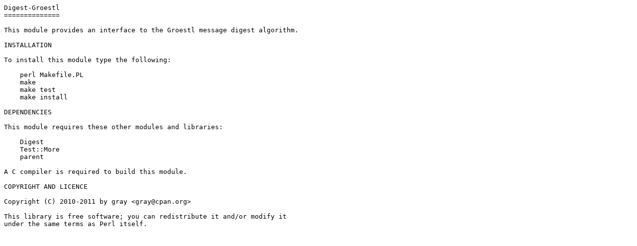

--- FILE ---
content_type: text/plain; charset=utf-8
request_url: https://mirrors.sjtug.sjtu.edu.cn/cpan/modules/by-authors/id/G/GR/GRAY/Digest-Groestl-0.05.readme
body_size: 224
content:
Digest-Groestl
==============

This module provides an interface to the Groestl message digest algorithm.

INSTALLATION

To install this module type the following:

    perl Makefile.PL
    make
    make test
    make install

DEPENDENCIES

This module requires these other modules and libraries:

    Digest
    Test::More
    parent

A C compiler is required to build this module.

COPYRIGHT AND LICENCE

Copyright (C) 2010-2011 by gray <gray@cpan.org>

This library is free software; you can redistribute it and/or modify it
under the same terms as Perl itself.
